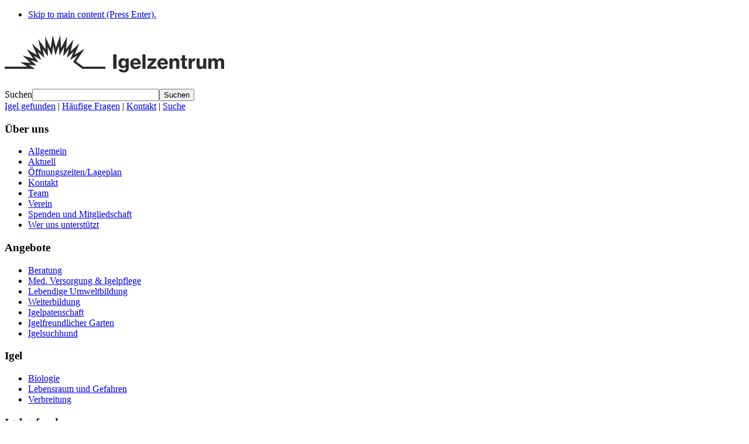

--- FILE ---
content_type: text/html; charset=utf-8
request_url: https://igelzentrum.ch/beurteilungdesigels/sommer
body_size: 18077
content:
<!DOCTYPE html PUBLIC "-//W3C//DTD XHTML 1.0 Transitional//EN"
	"https://www.w3.org/TR/xhtml1/DTD/xhtml1-transitional.dtd">
<html xmlns="https://www.w3.org/1999/xhtml" xml:lang="de-de" lang="de-de" dir="ltr">
<head>
	<meta charset="utf-8" />
	<base href="https://igelzentrum.ch/beurteilungdesigels/sommer" />
	<meta name="keywords" content="Igelzentrum Zürich, Igel, Igelpflege, kranke, überwinterung, überwintern, medizinisch, Igelpatenschaft, Igelexkursion, Schulklasse, Schulexkursion, Umweltbildung, grün, Natur, Siedlungsraum, Swiss hedgehog center, Beratung, Igelsuchhund, naturnaher Garten" />
	<meta name="viewport" content="width=device-width, initial-scale=1.0" />
	<meta name="generator" content="Joomla! - Open Source Content Management" />
	<title>Sommer - Igelzentrum</title>
	<link href="/templates/igeltemplate/favicon.ico" rel="shortcut icon" type="image/vnd.microsoft.icon" />
	<link href="/media/plg_system_jcemediabox/css/jcemediabox.min.css?2c837ab2c7cadbdc35b5bd7115e9eff1" rel="stylesheet" />
	<link href="/plugins/system/jce/css/content.css?badb4208be409b1335b815dde676300e" rel="stylesheet" />
	<link href="/media/com_rstbox/css/engagebox.css?eb8aeccbcd32c86671140743f9cfd492" rel="stylesheet" />
	<link href="/templates/igeltemplate/css/base.layout.css" rel="stylesheet" media="all" />
	<link href="/templates/igeltemplate/css/base.print.css" rel="stylesheet" media="print" />
	<link href="/templates/igeltemplate/css/navigation.mobile.css" rel="stylesheet" media="all" />
	<link href="/media/com_finder/css/finder.css?eb8aeccbcd32c86671140743f9cfd492" rel="stylesheet" />
	<link href="/media/jui/css/chosen.css?eb8aeccbcd32c86671140743f9cfd492" rel="stylesheet" />
	<link href="/templates/igeltemplate/css/screen.responsive.css" rel="stylesheet" media="all" />
	<link href="/templates/igeltemplate/css/skin.igelzentrum.css" rel="stylesheet" media="all" />
	<link href="/media/widgetkit/wk-styles-076f08bc.css" rel="stylesheet" id="wk-styles-css" />
	<style>
.eb-1 .eb-dialog{--eb-max-width:90%;--eb-height:auto;--eb-padding:0;--eb-border-radius:0;--eb-background-color:none;--eb-text-color:#444444;--eb-dialog-shadow:var(--eb-shadow-none);text-align:center;--eb-border-style:none;--eb-border-color:rgba(46, 198, 100, 1);--eb-border-width:0px;--eb-overlay-enabled:1;--eb-overlay-clickable:1;--eb-bg-image-enabled:0;--eb-background-image:none;}.eb-1 .eb-close{--eb-close-button-outside:block;--eb-close-button-inside:none;--eb-close-button-icon:block;--eb-close-button-image:none;--eb-close-button-font-size:50px;--eb-close-button-color:rgba(255, 255, 255, 0.8);--eb-close-button-hover-color:rgba(255, 255, 255, 1);}.eb-1 .eb-dialog .eb-container{justify-content:center;min-height:100%;display:flex;flex-direction:column;}.eb-1 .eb-backdrop{--eb-overlay-background-color:rgba(0, 0, 0, 0.73);}.eb-1.eb-inst{justify-content:center;align-items:center;}.eb-1 {
                --animation_duration: 300ms;
            }
.eb-1 .eb-dialog {
   max-height:90vh !important;
}.eb-2 .eb-dialog{--eb-max-width:100%;--eb-height:auto;--eb-padding:15px;--eb-border-radius:0;--eb-background-color:rgba(255, 255, 255, 1);--eb-text-color:rgba(51, 51, 51, 1);--eb-dialog-shadow:var(--eb-shadow-none);--eb-border-style:solid;--eb-border-color:rgba(0, 0, 0, 0.4);--eb-border-width:1px;--eb-overlay-enabled:1;--eb-overlay-clickable:1;--eb-bg-image-enabled:0;--eb-background-image:none;}.eb-2 .eb-close{--eb-close-button-inside:block;--eb-close-button-outside:none;--eb-close-button-icon:block;--eb-close-button-image:none;--eb-close-button-font-size:30px;--eb-close-button-color:rgba(136, 136, 136, 1);--eb-close-button-hover-color:rgba(85, 85, 85, 1);}.eb-2 .eb-backdrop{--eb-overlay-background-color:rgba(0, 0, 0, 0.5);}.eb-2.eb-inst{justify-content:center;align-items:center;}.eb-2 {
                --animation_duration: 300ms;
            }
.video-container {
    position: relative;
    padding-bottom: 56.25%;
    padding-top: 0;
    height: 0;
    overflow: hidden;
}
.video-container iframe,
.video-container object,
.video-container embed {
    position: absolute;
    top: 0;
    left: 0;
    width: 100%;
    height: 100%;
}
	</style>
	<script type="application/json" class="joomla-script-options new">{"csrf.token":"2d426b437f16dd1bddbf09e7843c7f4f","system.paths":{"root":"","base":""},"system.keepalive":{"interval":840000,"uri":"\/component\/ajax\/?format=json"}}</script>
	<script type="text/javascript">var JYAML=this.JYAML={};JYAML.get=function(type){this.template="igeltemplate";this.templatePath="/templates/igeltemplate";this.imagePath="/templates/igeltemplate/images";this.scriptPath="/templates/igeltemplate/script";this.cssPath="/templates/igeltemplate/css";this.yamlPath="/libraries/jyaml/yaml";this.libraries="/libraries/jyaml";this.blankIMG=this.templatePath + "/images/blank.gif";if(typeof(type)!='undefined'){return (typeof(this[type])!='undefined')?this[type]:''}else{return this}};</script>
	<script src="https://ajax.googleapis.com/ajax/libs/jquery/3.0.0/jquery.min.js"></script>
	<script src="/plugins/system/jqueryeasy/jquerynoconflict.js"></script>
	<script src="https://ajax.googleapis.com/ajax/libs/jqueryui/1.9.0/jquery-ui.min.js"></script>
	<script src="/media/system/js/caption.js?eb8aeccbcd32c86671140743f9cfd492"></script>
	<script src="/media/system/js/core.js?eb8aeccbcd32c86671140743f9cfd492"></script>
	
	
	
	<script src="/media/jui/js/bootstrap.min.js?eb8aeccbcd32c86671140743f9cfd492"></script>
	<script src="/media/jui/js/jquery.autocomplete.min.js?eb8aeccbcd32c86671140743f9cfd492"></script>
	<script src="/media/plg_system_jcemediabox/js/jcemediabox.min.js?2c837ab2c7cadbdc35b5bd7115e9eff1"></script>
	<script src="/media/com_rstbox/js/vendor/velocity.min.js?eb8aeccbcd32c86671140743f9cfd492"></script>
	<script src="/media/com_rstbox/js/vendor/velocity.ui.min.js?eb8aeccbcd32c86671140743f9cfd492"></script>
	<script src="/media/com_rstbox/js/engagebox.js?eb8aeccbcd32c86671140743f9cfd492"></script>
	<script src="/libraries/jyaml/assets/js/focusfix.min.js"></script>
	<script src="/libraries/jyaml/html/js/jquery.jyamlmobilenav.js"></script>
	<script src="/templates/igeltemplate/script/tmpl.js"></script>
	<script src="/media/widgetkit/uikit2-46f62a2b.js"></script>
	<script src="/media/widgetkit/wk-scripts-ab5eef8c.js"></script>
	<script>
jQuery(window).on('load',  function() {
				new JCaption('img.caption');
			});jQuery(document).ready(function(){WfMediabox.init({"base":"\/","theme":"standard","width":"","height":"","lightbox":0,"shadowbox":0,"icons":1,"overlay":1,"overlay_opacity":0.8000000000000000444089209850062616169452667236328125,"overlay_color":"#000000","transition_speed":0,"close":2,"labels":{"close":"PLG_SYSTEM_JCEMEDIABOX_LABEL_CLOSE","next":"PLG_SYSTEM_JCEMEDIABOX_LABEL_NEXT","previous":"PLG_SYSTEM_JCEMEDIABOX_LABEL_PREVIOUS","cancel":"PLG_SYSTEM_JCEMEDIABOX_LABEL_CANCEL","numbers":"PLG_SYSTEM_JCEMEDIABOX_LABEL_NUMBERS","numbers_count":"PLG_SYSTEM_JCEMEDIABOX_LABEL_NUMBERS_COUNT","download":"PLG_SYSTEM_JCEMEDIABOX_LABEL_DOWNLOAD"},"swipe":true,"expand_on_click":true});});
		EngageBox.onReady(function() {
			var box 	   = EngageBox.getInstance(1);
			var async      = "afterOpen";
			var content    = "<div class=\"iframeWrapper\"><iframe width=\"100%\" height=\"800px\" src=\"https:\/\/www.youtube.com\/embed\/aknP_TQo7i8\" scrolling=\"no\" frameborder=\"0\" allowtransparency=\"true\"  class=\"\"><\/iframe><\/div>";
			var container  = box.el.querySelector(".eb-content-wrap");
			var removeOnClose = "1"
			if (async == "pageLoad") {
				window.addEventListener("load", function() {
					container.innerHTML = content;
				});
			} else {
				box.on(async, function() {
					if (container.querySelectorAll("iframe").length == 0) {
						container.innerHTML = content;
					}
				});
			}
			if (removeOnClose) {
				box.on("afterClose", function() {
					container.removeChild(container.querySelector(".iframeWrapper"));
				});
			}
		});jQuery(document).ready(function($){new JYAML.MobileNav('#menu-87-5534', {width_threshold:768, show_active_text:true, title_text:'Menu', insert_selector:'body', insert_method:'prepend', active_selector:'.current_link span:not(.subtitle)'});});jQuery(document).ready(function($){new JYAML.MobileNav('#menu-87-5812', {width_threshold:768, show_active_text:true, title_text:'Menu', insert_selector:'body', insert_method:'prepend', active_selector:'.current_link span:not(.subtitle)'});});
jQuery(document).ready(function() {
	var value, searchword = jQuery('#mod-finder-searchword101');
		// Get the current value.
		value = searchword.val();
		// If the current value equals the default value, clear it.
		searchword.on('focus', function ()
		{
			var el = jQuery(this);
			if (el.val() === '')
			{
				el.val('');
			}
		});
		// If the current value is empty, set the previous value.
		searchword.on('blur', function ()
		{
			var el = jQuery(this);
			if (!el.val())
			{
				el.val(value);
			}
		});
		jQuery('#mod-finder-searchform101').on('submit', function (e)
		{
			e.stopPropagation();
			var advanced = jQuery('#mod-finder-advanced101');
			// Disable select boxes with no value selected.
			if (advanced.length)
			{
				advanced.find('select').each(function (index, el)
				{
					var el = jQuery(el);
					if (!el.val())
					{
						el.attr('disabled', 'disabled');
					}
				});
			}
		});
	var suggest = jQuery('#mod-finder-searchword101').autocomplete({
		serviceUrl: '/component/finder/?task=suggestions.suggest&amp;format=json&amp;tmpl=component',
		paramName: 'q',
		minChars: 1,
		maxHeight: 400,
		width: 300,
		zIndex: 9999,
		deferRequestBy: 500
	});});
	jQuery(function ($) {
		initChosen();
		$("body").on("subform-row-add", initChosen);
		function initChosen(event, container)
		{
			container = container || document;
			$(container).find(".advancedSelect").chosen({"disable_search_threshold":10,"search_contains":true,"allow_single_deselect":true,"placeholder_text_multiple":"Werte eingeben oder ausw\u00e4hlen","placeholder_text_single":"Wert ausw\u00e4hlen","no_results_text":"Keine Ergebnisse gefunden!"});
		}
	});
jQuery(function($){ initTooltips(); $("body").on("subform-row-add", initTooltips); function initTooltips (event, container) { container = container || document;$(container).find(".hasTooltip").tooltip({"html": true,"container": "body"});} });
jQuery(document).ready(function() {
	var value, searchword = jQuery('#mod-finder-searchword101');
		// Get the current value.
		value = searchword.val();
		// If the current value equals the default value, clear it.
		searchword.on('focus', function ()
		{
			var el = jQuery(this);
			if (el.val() === '')
			{
				el.val('');
			}
		});
		// If the current value is empty, set the previous value.
		searchword.on('blur', function ()
		{
			var el = jQuery(this);
			if (!el.val())
			{
				el.val(value);
			}
		});
		jQuery('#mod-finder-searchform101').on('submit', function (e)
		{
			e.stopPropagation();
			var advanced = jQuery('#mod-finder-advanced101');
			// Disable select boxes with no value selected.
			if (advanced.length)
			{
				advanced.find('select').each(function (index, el)
				{
					var el = jQuery(el);
					if (!el.val())
					{
						el.attr('disabled', 'disabled');
					}
				});
			}
		});
	var suggest = jQuery('#mod-finder-searchword101').autocomplete({
		serviceUrl: '/component/finder/?task=suggestions.suggest&amp;format=json&amp;tmpl=component',
		paramName: 'q',
		minChars: 1,
		maxHeight: 400,
		width: 300,
		zIndex: 9999,
		deferRequestBy: 500
	});});
	</script>
	<!--[if lte IE 7]> <link rel="stylesheet" href="/templates/igeltemplate/css/base.patch.css" type="text/css" media="all" /> <![endif]-->
	<!--[if lt IE 9]> <script type="text/javascript" src="/media/jui/js/html5.js"></script> <![endif]-->
	<script type="Array" src="/media/jui/js/chosen.jquery.min.js"></script>
	<script type="Array" src="/media/jui/js/jquery.autocomplete.min.js"></script>
<!-- Matomo -->
<script>
  var _paq = window._paq = window._paq || [];
  /* tracker methods like "setCustomDimension" should be called before "trackPageView" */
  _paq.push(['trackPageView']);
  _paq.push(['enableLinkTracking']);
  (function() {
    var u="https://allerhand.matomo.cloud/";
    _paq.push(['setTrackerUrl', u+'matomo.php']);
    _paq.push(['setSiteId', '12']);
    var d=document, g=d.createElement('script'), s=d.getElementsByTagName('script')[0];
    g.async=true; g.src='//cdn.matomo.cloud/allerhand.matomo.cloud/matomo.js'; s.parentNode.insertBefore(g,s);
  })();
</script>
<!-- End Matomo Code -->
</head>
<body class="tmpl-index html-default layout-3col_132 lang-de itemid-65 parent-itemid-63 option-com_content com_content-view-article com_content-article-74 article-74 category-50 parent-category-92">
<a id="top" name="top"></a>
<!-- skip link navigation -->
<ul class="ym-skiplinks"><li><a class="ym-skip" href="#content">Skip to main content (Press Enter).</a></li> </ul>
<div class="ym-wrapper">
	<div class="ym-wbox">
		<!-- begin: #header -->
		<div id="header" role="banner">
			<h1>
				<a href="/">
											<img src="/images/jyaml/logos/logo-igelzentrum3.png" width="375" height="75" alt="Igelzentrum" class="site-logo" />									</a>
			</h1>
										<div id="topnav" role="contentinfo">
					<div class="module-box modulebox suchfind">
<div class="finder suchfind">
	<form id="mod-finder-searchform101" action="/suche" method="get" class="form-search" role="search">
		<label for="mod-finder-searchword101" class="element-invisible finder suchfind">Suchen</label><input type="text" name="q" id="mod-finder-searchword101" class="search-query input-medium" size="25" value="" placeholder=""/><button class="btn btn-primary hasTooltip  suchfind finder suchfind" type="submit" title=""><span class="icon-search icon-white"></span>Suchen</button>
							</form>
</div>
</div>
<div class="raw-links"><a href="/beurteilungdesigels" ><span class="item-title">Igel gefunden</span></a> <span class="rawlink-spacer">|</span> <a href="/haeufigefragen" ><span class="item-title">Häufige Fragen</span></a> <span class="rawlink-spacer">|</span> <a href="/kontakt" ><span class="item-title">Kontakt</span></a> <span class="rawlink-spacer">|</span> <a class=" hiddi" href="/suche" ><span class="item-title">Suche</span></a></div>
				</div>
					</div>
		<!-- end: #header -->
					<!-- begin: main navigation #nav -->
			<div id="nav" class="ym-clearfix" role="navigation" style="display: none">
				<ul class="menu" id="menu-87-5534">
<li class="item-331 item-first item-count0 level1 viewLevel0 parent type-alias"><a href="/?Itemid=336" ><span class="item-title">Über uns</span></a><ul><li class="item-336 item-first item-count0 level2 viewLevel1 type-alias"><a href="/" ><span class="item-title">Allgemein</span></a></li><li class="item-337 item-count1 level2 viewLevel1 type-alias"><a href="/aktuell" ><span class="item-title">Aktuell</span></a></li><li class="item-338 item-count2 level2 viewLevel1 type-alias"><a href="/oeffnungszeitenlageplan" ><span class="item-title">Öffnungszeiten/Lageplan</span></a></li><li class="item-339 item-count3 level2 viewLevel1 type-alias"><a href="/kontakt" ><span class="item-title">Kontakt</span></a></li><li class="item-340 item-count4 level2 viewLevel1 type-alias"><a href="/team" ><span class="item-title">Team</span></a></li><li class="item-341 item-count5 level2 viewLevel1 type-alias"><a href="/verein" ><span class="item-title">Verein</span></a></li><li class="item-342 item-count6 level2 viewLevel1 type-alias"><a href="/spendenundmitgliedschaft" ><span class="item-title">Spenden und Mitgliedschaft</span></a></li><li class="item-343 item-last item-count7 level2 viewLevel1 type-alias"><a href="/werunsunterstuetzt" ><span class="item-title">Wer uns unterstützt</span></a></li></ul></li><li class="item-330 item-count1 level1 viewLevel0 parent type-alias"><a href="/angebote/beratung" ><span class="item-title">Angebote</span></a><ul><li class="item-344 item-first item-count0 level2 viewLevel1 type-alias"><a href="/beratung" ><span class="item-title">Beratung</span></a></li><li class="item-345 item-count1 level2 viewLevel1 type-alias"><a href="/versorgungundigelpflege" ><span class="item-title">Med. Versorgung &amp; Igelpflege</span></a></li><li class="item-346 item-count2 level2 viewLevel1 type-alias"><a href="/lebendigeumweltbildung" ><span class="item-title">Lebendige Umweltbildung</span></a></li><li class="item-553 item-count3 level2 viewLevel1 type-alias"><a href="/weiterbildung" ><span class="item-title">Weiterbildung</span></a></li><li class="item-347 item-count4 level2 viewLevel1 type-alias"><a href="/igelpatenschaft" ><span class="item-title">Igelpatenschaft</span></a></li><li class="item-349 item-count5 level2 viewLevel1 type-alias"><a href="/igelfreundlichergarten" ><span class="item-title">Igelfreundlicher Garten</span></a></li><li class="item-350 item-last item-count6 level2 viewLevel1 type-alias"><a href="/igelsuchhund" ><span class="item-title">Igelsuchhund</span></a></li></ul></li><li class="item-332 item-count2 level1 viewLevel0 parent type-alias"><a href="/igel/biologie" ><span class="item-title">Igel</span></a><ul><li class="item-351 item-first item-count0 level2 viewLevel1 type-alias"><a href="/biologie" ><span class="item-title">Biologie</span></a></li><li class="item-352 item-count1 level2 viewLevel1 type-alias"><a href="/lebensraumundgefahren" ><span class="item-title">Lebensraum und Gefahren</span></a></li><li class="item-353 item-last item-count2 level2 viewLevel1 type-alias"><a href="/verbreitung" ><span class="item-title">Verbreitung</span></a></li></ul></li><li class="item-333 item-count3 level1 viewLevel0 parent type-alias"><a href="/igel-gefunden-mobile/beurteilungdesigels" ><span class="item-title">Igel gefunden</span></a><ul><li class="item-354 item-first item-count0 active active-parent level2 viewLevel1 parent type-alias"><a class="active_link" href="/beurteilungdesigels" ><span class="item-title">Beurteilung des Igels</span></a><ul><li class="item-355 item-first item-count0 level3 viewLevel2 type-alias"><a href="/beurteilungdesigels/fruehling" ><span class="item-title">Frühling</span></a></li><li class="item-356 item-count1 active current level3 viewLevel2 type-alias"><a class="active_link current_link" href="/beurteilungdesigels/sommer" ><span class="item-title">Sommer</span></a></li><li class="item-357 item-count2 level3 viewLevel2 type-alias"><a href="/beurteilungdesigels/herbst" ><span class="item-title">Herbst</span></a></li><li class="item-358 item-last item-count3 level3 viewLevel2 type-alias"><a href="/beurteilungdesigels/winter" ><span class="item-title">Winter</span></a></li></ul></li><li class="item-359 item-count1 level2 viewLevel1 parent type-alias"><a href="/pflegebeduerftigergesunderigel" ><span class="item-title">Pflegebedürftiger, gesunder Igel</span></a><ul><li class="item-360 item-first item-count0 level3 viewLevel2 type-alias"><a href="/pflegebeduerftigergesunderigel/fuetterung" ><span class="item-title">Fütterung</span></a></li><li class="item-361 item-count1 level3 viewLevel2 type-alias"><a href="/pflegebeduerftigergesunderigel/jungigel" ><span class="item-title">Jungigel</span></a></li><li class="item-362 item-count2 level3 viewLevel2 type-alias"><a href="/pflegebeduerftigergesunderigel/auswilderung" ><span class="item-title">Auswilderung</span></a></li><li class="item-363 item-last item-count3 level3 viewLevel2 type-alias"><a href="/pflegebeduerftigergesunderigel/ueberwinterung" ><span class="item-title">Überwinterung</span></a></li></ul></li><li class="item-364 item-last item-count2 level2 viewLevel1 parent type-alias"><a href="/krankeroderverletzterigel" ><span class="item-title">Kranker oder verletzter Igel</span></a><ul><li class="item-365 item-first item-count0 level3 viewLevel2 type-alias"><a href="/krankeroderverletzterigel/erstemassnahmen" ><span class="item-title">Erste Massnahmen</span></a></li><li class="item-366 item-last item-count1 level3 viewLevel2 type-alias"><a href="/krankeroderverletzterigel/nuetzlichetelefonnummern" ><span class="item-title">Nützliche Telefonnummern</span></a></li></ul></li></ul></li><li class="item-334 item-count4 level1 viewLevel0 parent type-alias"><a href="/?Itemid=232" ><span class="item-title">Shop</span></a><ul><li class="item-459 item-first item-count0 level2 viewLevel1 type-alias"><a href="/ansichtskarten" ><span class="item-title">Ansichtskarten</span></a></li><li class="item-461 item-count1 level2 viewLevel1 type-alias"><a href="/gemischtes" ><span class="item-title">Gemischtes</span></a></li><li class="item-460 item-count2 level2 viewLevel1 type-alias"><a href="/buecher" ><span class="item-title">Bücher</span></a></li><li class="item-462 item-last item-count3 level2 viewLevel1 type-alias"><a href="/warenkorb" ><span class="item-title">Warenkorb</span></a></li></ul></li><li class="item-335 item-last item-count5 level1 viewLevel0 parent type-alias"><a href="/service/fuerfachleuteundinteressierte" ><span class="item-title">Service</span></a><ul><li class="item-371 item-first item-count0 level2 viewLevel1 type-alias"><a href="/fuerfachleuteundinteressierte" ><span class="item-title">Für Fachleute und Interessierte</span></a></li><li class="item-373 item-count1 level2 viewLevel1 type-alias"><a href="/bilder" ><span class="item-title">Bilder</span></a></li><li class="item-374 item-count2 level2 viewLevel1 type-alias"><a href="/filme" ><span class="item-title">Filme</span></a></li><li class="item-375 item-count3 level2 viewLevel1 type-alias"><a href="/literaturmedienliste" ><span class="item-title">Literatur-Medienliste</span></a></li><li class="item-376 item-count4 level2 viewLevel1 type-alias"><a href="/haeufigefragen" ><span class="item-title">Häufige Fragen</span></a></li><li class="item-377 item-last item-count5 level2 viewLevel1 type-alias"><a href="/links" ><span class="item-title">Links</span></a></li></ul></li></ul>
			</div>
			<!-- end: main navigation -->
					<!-- begin: main content area #main -->
			<div id="main" class="ym-column">
									<!-- begin: #col1 - first float column -->
					<div id="col1" role="complementary" class="ym-col1">
						<div id="col1_content" class="ym-clearfix ym-cbox">
<div class="module-box modulebox_menu"><h3 class="module-heading">Über uns</h3><ul class="menu">
<li class="item-206 item-first item-count0 level1 viewLevel0 type-component"><a href="/" ><span class="item-title">Allgemein</span></a></li><li class="item-97 item-count1 level1 viewLevel0 type-component"><a href="/aktuell" ><span class="item-title">Aktuell</span></a></li><li class="item-27 item-count2 level1 viewLevel0 type-component"><a href="/oeffnungszeitenlageplan" ><span class="item-title">Öffnungszeiten/Lageplan</span></a></li><li class="item-2 item-count3 level1 viewLevel0 type-component"><a href="/kontakt" ><span class="item-title">Kontakt</span></a></li><li class="item-37 item-count4 level1 viewLevel0 type-component"><a href="/team" ><span class="item-title">Team</span></a></li><li class="item-41 item-count5 level1 viewLevel0 type-component"><a href="/verein" ><span class="item-title">Verein</span></a></li><li class="item-50 item-count6 level1 viewLevel0 type-component"><a href="/spendenundmitgliedschaft" ><span class="item-title">Spenden und Mitgliedschaft</span></a></li><li class="item-48 item-last item-count7 level1 viewLevel0 type-component"><a href="/werunsunterstuetzt" ><span class="item-title">Wer uns unterstützt</span></a></li></ul>
</div><div class="module-box modulebox_menu"><h3 class="module-heading">Angebote</h3><ul class="menu">
<li class="item-11 item-first item-count0 level1 viewLevel1 type-component"><a href="/beratung" ><span class="item-title">Beratung</span></a></li><li class="item-12 item-count1 level1 viewLevel1 type-component"><a href="/versorgungundigelpflege" ><span class="item-title">Med. Versorgung &amp; Igelpflege</span></a></li><li class="item-13 item-count2 level1 viewLevel1 type-component"><a href="/lebendigeumweltbildung" ><span class="item-title">Lebendige Umweltbildung</span></a></li><li class="item-550 item-count3 level1 viewLevel1 type-component"><a href="/weiterbildung" ><span class="item-title">Weiterbildung</span></a></li><li class="item-14 item-count4 level1 viewLevel1 type-component"><a href="/igelpatenschaft" ><span class="item-title">Igelpatenschaft</span></a></li><li class="item-62 item-count5 level1 viewLevel1 type-component"><a href="/igelfreundlichergarten" ><span class="item-title">Igelfreundlicher Garten</span></a></li><li class="item-105 item-last item-count6 level1 viewLevel1 type-component"><a href="/igelsuchhund" ><span class="item-title">Igelsuchhund</span></a></li></ul>
</div><div class="module-box modulebox_menu"><h3 class="module-heading">Igel</h3><ul class="menu">
<li class="item-59 item-first item-count0 level1 viewLevel1 type-component"><a href="/biologie" ><span class="item-title">Biologie</span></a></li><li class="item-60 item-count1 level1 viewLevel1 type-component"><a href="/lebensraumundgefahren" ><span class="item-title">Lebensraum und Gefahren</span></a></li><li class="item-61 item-last item-count2 level1 viewLevel1 type-component"><a href="/verbreitung" ><span class="item-title">Verbreitung</span></a></li></ul>
</div><div class="module-box modulebox_menu"><h3 class="module-heading">Igel gefunden</h3><ul class="menu">
<li class="item-63 item-first item-count0 active active-parent level1 viewLevel0 parent type-component"><a class="active_link" href="/beurteilungdesigels" ><span class="item-title">Beurteilung des Igels</span></a><ul><li class="item-64 item-first item-count0 level2 viewLevel1 type-component"><a href="/beurteilungdesigels/fruehling" ><span class="item-title">Frühling</span></a></li><li class="item-65 item-count1 active current level2 viewLevel1 type-component"><a class="active_link current_link" href="/beurteilungdesigels/sommer" ><span class="item-title">Sommer</span></a></li><li class="item-66 item-count2 level2 viewLevel1 type-component"><a href="/beurteilungdesigels/herbst" ><span class="item-title">Herbst</span></a></li><li class="item-67 item-last item-count3 level2 viewLevel1 type-component"><a href="/beurteilungdesigels/winter" ><span class="item-title">Winter</span></a></li></ul></li><li class="item-68 item-count1 level1 viewLevel0 parent type-component"><a href="/pflegebeduerftigergesunderigel" ><span class="item-title">Pflegebedürftiger, gesunder Igel</span></a><ul><li class="item-69 item-first item-count0 level2 viewLevel1 type-component"><a href="/pflegebeduerftigergesunderigel/fuetterung" ><span class="item-title">Fütterung</span></a></li><li class="item-70 item-count1 level2 viewLevel1 type-component"><a href="/pflegebeduerftigergesunderigel/jungigel" ><span class="item-title">Jungigel</span></a></li><li class="item-71 item-count2 level2 viewLevel1 type-component"><a href="/pflegebeduerftigergesunderigel/auswilderung" ><span class="item-title">Auswilderung</span></a></li><li class="item-72 item-last item-count3 level2 viewLevel1 type-component"><a href="/pflegebeduerftigergesunderigel/ueberwinterung" ><span class="item-title">Überwinterung</span></a></li></ul></li><li class="item-73 item-last item-count2 level1 viewLevel0 parent type-component"><a href="/krankeroderverletzterigel" ><span class="item-title">Kranker oder verletzter Igel</span></a><ul><li class="item-74 item-first item-count0 level2 viewLevel1 type-component"><a href="/krankeroderverletzterigel/erstemassnahmen" ><span class="item-title">Erste Massnahmen</span></a></li><li class="item-75 item-last item-count1 level2 viewLevel1 type-component"><a href="/krankeroderverletzterigel/nuetzlichetelefonnummern" ><span class="item-title">Nützliche Telefonnummern</span></a></li></ul></li></ul>
</div><div class="module-box modulebox_menu"><h3 class="module-heading">Shop</h3><ul class="menu">
<li class="item-367 item-first item-count0 level1 viewLevel0 type-component"><a href="/ansichtskarten" ><span class="item-title">Ansichtskarten</span></a></li><li class="item-368 item-count1 level1 viewLevel0 type-component"><a href="/buecher" ><span class="item-title">Bücher</span></a></li><li class="item-369 item-count2 level1 viewLevel0 type-component"><a href="/gemischtes" ><span class="item-title">Gemischtes</span></a></li><li class="item-370 item-last item-count3 level1 viewLevel0 type-component"><a href="/warenkorb" ><span class="item-title">Warenkorb</span></a></li></ul>
</div><div class="module-box modulebox_menu"><h3 class="module-heading">Service</h3><ul class="menu">
<li class="item-80 item-first item-count0 level1 viewLevel0 type-component"><a href="/fuerfachleuteundinteressierte" ><span class="item-title">Für Fachleute und Interessierte</span></a></li><li class="item-82 item-count1 level1 viewLevel0 type-component"><a href="/bilder" ><span class="item-title">Bilder</span></a></li><li class="item-83 item-count2 level1 viewLevel0 type-component"><a href="/filme" ><span class="item-title">Filme</span></a></li><li class="item-84 item-count3 level1 viewLevel0 type-component"><a href="/literaturmedienliste" ><span class="item-title">Literatur-Medienliste</span></a></li><li class="item-85 item-count4 level1 viewLevel0 type-component"><a href="/haeufigefragen" ><span class="item-title">Häufige Fragen</span></a></li><li class="item-86 item-count5 level1 viewLevel0 type-component"><a href="/links" ><span class="item-title">Links</span></a></li><li class="item-486 item-last item-count6 level1 viewLevel0 type-component"><a href="/kontakt-formular" ><span class="item-title">Kontakt</span></a></li></ul>
</div>
						</div>
					</div>
					<!-- end: #col1 -->
									<!-- begin: #col2 second float column -->
					<div id="col2" role="complementary" class="ym-col2">
						<div id="col2_content" class="ym-clearfix ym-cbox">
<div class="module-box modulebox news"><div class="newsflash news">
					<h4 class="newsflash-title news">
			Igel begegnet?		</h4>
	<p><span style="background-color: #fbfbe0;"><a href="/aktuell#igelinfos" target="_self" style="background-color: #fbfbe0;">Igelinfos zur aktuellen Jahreszeit</a></span></p>
					<h4 class="newsflash-title news">
			Veranstaltungen		</h4>
	<p><span style="background-color: #fbfbe0;"><a href="/aktuell#veranstaltung" target="_self" style="background-color: #fbfbe0;">Für Kinder: Sonntag 7.12.25</a><a href="/aktuell#veranstaltung" target="_self" style="background-color: #fbfbe0;"></a><strong><a href="/aktuell#veranstaltung" target="_self" style="background-color: #fbfbe0;"><br /></a></strong><a href="/aktuell#fuererwachsene" target="_self" style="background-color: #fbfbe0;">Für Erwachsene: Sonntag 7.12.25</a><a href="/aktuell#veranstaltung" target="_self" style="background-color: #fbfbe0;"></a><br /></span></p>
					<h4 class="newsflash-title news">
			Geschenk für Gross und Klein		</h4>
	<p><span style="background-color: #fbfbe0;"><a href="/igelpatenschaft" target="_self" style="background-color: #fbfbe0;" title="Link zum Kapitel Igelpatenschaft">Patenschaft für einen Igel</a></span></p>
					<h4 class="newsflash-title news">
			Spenden		</h4>
	<p><a href="/spendenundmitgliedschaft" style="background-color: #ffffff;" title="Link zum Kapitel Spenden und Mitgliedschaft: Wir senden Ihnen gerne einen Einzahlungsschein zu."><span style="background-color: #ffffff;"></span></a><a href="/images/stories/bilderarchiv/Igel_Danke_Facebook_1200x628px.jpg" target="_blank" class="jcepopup noicon" title="Zum Grossbild &quot;Igel dankt&quot;" data-mediabox="1" data-mediabox-width="1200" data-mediabox-height="628" data-mediabox-title="Ihre Spende hilft" data-mediabox-caption="Lebensraumverlust, ausgeräumte Gärten, Verkehrsopfer – die Igel haben es nicht einfach und brauchen dringend unsere Hilfe. &lt;br/&gt;&lt;a style=&quot;color:blue&quot; href=&quot;https://www.igelzentrum.ch/spendenundmitgliedschaft&quot;&gt;Unterstützen Sie Igel und Igelstationen &lt;/a&gt;"><span class="jcepopup noicon"><strong><img src="/images/stories/bilderarchiv/Igel_Danke_Facebook_500x262px.jpg" alt="Zum Grossbild &quot;Igel dankt&quot;" width="500" height="262" style="margin: 0px;" title="Zum Grossbild &quot;Igel dankt&quot;" /></strong></span></a><span style="background-color: #ffffff;"><span style="background-color: #ffffff;"><a href="/spendenundmitgliedschaft" style="background-color: #ffffff;" title="Link zum Kapitel Spenden und Mitgliedschaft: Wir senden Ihnen gerne einen Einzahlungsschein zu."><br /></a></span></span><a href="/spendenundmitgliedschaft" title="Link zum Kapitel Spenden und Mitgliedschaft: Wir senden Ihnen gerne einen Einzahlungsschein zu.">Bitte unterstützen Sie die Igel</a></p>
					<h4 class="newsflash-title news">
			Schulklassen-Kiga-Führungen		</h4>
	<p><span style="background-color: #fbfbe0;"><a href="/lebendigeumweltbildung#schulklasse" target="_self" style="background-color: #fbfbe0;">Freie Termine für Januar 2026</a></span></p>
					<h4 class="newsflash-title news">
			Aktuelles aufgeschnappt 		</h4>
	<p><span style="background-color: #fbfbe0;"><a href="/aktuell#aktuelles" target="_self" style="background-color: #fbfbe0;">Untergewichtige Igelbabys überleben den Winter nicht</a></span><a href="/aktuell#kernbohrung" target="_self"><br />Kernbohrung für Igel und Co. in Basel</a></p>
					<h4 class="newsflash-title news">
			Igelsuchhunde		</h4>
	<p><a href="/igelsuchhund" target="_self">Igel vor dem Baggerzahn retten</a></p>
					<h4 class="newsflash-title news">
			Aktuelle Vereinszeitung		</h4>
	<p><a href="/aktuell#zeitung" target="_blank" class="nopict wf_file"><img src="/images/stories/bilderarchiv/IuU_2025_1_500.jpg" alt="IuU 2025 1 200" width="500" height="382" style="border: thin solid #000000;" /></a><br /><a href="/aktuell#zeitung" target="_self">Verwaiste Igelbabys – so helfen und handeln Sie richtig</a></p>
					<h4 class="newsflash-title news">
			Publikationen		</h4>
	<p><a href="/images/stories/bilderarchiv/titelbild-igelfreundlicher-garten-gross.jpg" target="_blank" rel="noopener" type="image/jpeg" class="jcepopup noicon" data-mediabox="1" data-mediabox-width="500" data-mediabox-height="712" data-mediabox-title="Titelbild der Broschüre" data-mediabox-caption="40-seitige A5-Broschüre mit Tipps, damit Gärten dem Igel einen geeigneten Lebensraum bieten. Sie können die Broschüre im &lt;a style=&quot;color:blue&quot; href=&quot;https://www.igelzentrum.ch/buecher&quot;&gt;Shop &lt;/a&gt; kostenlos bestellen." data-mediabox-type="image/jpeg"><img src="/images/stories/bilderarchiv/titelbild-igelfreundlicher-garten-gross.jpg" alt="titelbild igelfreundlicher garten gross" width="500" height="712" style="margin-left: 0px;" title="Titelbild der Broschüre" /></a><a href="/fuerfachleuteundinteressierte#tierarztinfo" target="_self" title="Link zur überarbeiteten Tierarztbroschüre"><br /></a><a href="/igelfreundlichergarten" target="_self" title="Link zur neu aufgelegten Broschüre">Igelfreundlicher Garten - Broschüre</a><a href="/igelfreundlichergarten" target="_self" title="Link zur neu aufgelegten Broschüre"></a><a href="/igelfreundlichergarten" target="_self" title="Link zur neu aufgelegten Broschüre"><br /></a><a href="/fuerfachleuteundinteressierte#igelhaus" target="_self" title="Link zur Anleitung Igelhaus selber bauen">Igelhaus selber bauen - Anleitung</a><span style="background-color: #fbfbe0;"><br /></span><a href="/fuerfachleuteundinteressierte#astlaubhaufen" target="_self">Ast-Laubhaufen für Igel - Anleitung&nbsp;</a><a href="/fuerfachleuteundinteressierte#merkblattbahnfrei" target="_self" title="Link zum A3-Merkblatt Bahn frei - für die Igel"> </a><a href="/fuerfachleuteundinteressierte#merkblattbahnfrei" target="_self" title="Link zum A3-Merkblatt Bahn frei - für die Igel"><br /></a><a href="/fuerfachleuteundinteressierte#merkblattgefahren" target="_self" title="Link zum A3-Merkblatt Gefahren für Igel sind vermeidbar">Merkblatt «Gefahren für Igel»</a><br /><span style="background-color: #fbfbe0;"><a href="/fuerfachleuteundinteressierte#merkblattjahreskreis" target="_self" style="background-color: #fbfbe0;">Merkblatt «Das Jahr des Igels»</a></span><a href="/fuerfachleuteundinteressierte#merkblattbahnfrei" target="_self"><br /></a><a href="/fuerfachleuteundinteressierte#merkblattbahnfrei" target="_self">Merkblatt «Bahn frei - für die Igel»</a><br /><a href="/aktuell#zeitung" target="_self">Zeitschrift Igel&amp;Umwelt</a><a href="/fuerfachleuteundinteressierte#beni" target="_self"><br /></a><a href="/fuerfachleuteundinteressierte#tierarztinfo" target="_self" title="Link zur überarbeiteten Tierarztbroschüre">Tierarztbroschüre</a><a href="/aktuell#zeitung" target="_self"> </a></p>
	</div>
</div><div class="module-box modulebox responsive-show">
<div class="custom responsive-show"  >
	<p> </p>
<p style="text-align: left;"><a href="#top">Zum Seitenanfang</a></p>
<p style="text-align: left;"><a href="/datenschutzerklaerung">Datenschutzerklärung</a> <br> <a href="/impressum">Impressum</a></p>
<p>© 2016 Igelzentrum Zürich</p></div>
</div>
						</div>
					</div>
					<!-- end: #col2 -->
				<!-- begin: #col3 static column -->
				<div id="col3" role="main" class="ym-col3">
					<div id="col3_content" class="ym-clearfix ym-cbox">
						<div class="ym-contain-fl">
							<a id="content" name="content" class="skiplink-anchor"></a>
<div class="item-page" itemscope itemtype="https://schema.org/Article">
	<meta itemprop="inLanguage" content="de-DE" />
								<div itemprop="articleBody">
		<h1>Sommer</h1>
<p>Im Igeljahr gehört der Sommer ganz dem Nachwuchs.<br /><br /></p>
<h3>Allgemeines zu Nestbau und Geburt</h3>
<p>War die Paarung erfolgreich, sucht sich das Weibchen einen geschützten Ort, den es als Aufzuchtnest herrichtet. In ein Bett aus Gras, Blättern und anderen Materialien werden nach einer Tragzeit von rund 35 Tagen 2-7 Jungtiere geworfen. Im Schweizer Mittelland können erste Geburten schon im Mai beobachtet werden, die Babysaison endet im September, ganz vereinzelt werden sogar Anfang Oktober noch Igelgeburten gemeldet. Der Grossteil der Igel kommt in den Monaten Juni bis August zur Welt.<br /><br />Beobachtet man im Sommer zwischen Mai und August einen grossen Igel, der tagsüber unermüdlich Nestmaterial sammelt, handelt es sich mit grosser Wahrscheinlichkeit um eine Igelmutter kurz vor dem Gebären. Igelmütter sind oft spät dran mit dem Nestbau, deshalb zieht sich diese Tätigkeit auch mal in den Tag hinein. <br />Siehe <a href="https://youtu.be/wtSNqBwVRuk" target="_blank" rel="noopener" class="nopict video">"Fleissige Igelin sammelt tagsüber Nestmaterial im Minutentakt"</a><br /><br /></p>
<h3>Die Wahl des Nistortes - entscheidend für die erfolgreiche Jungen-Aufzucht</h3>
<p>Befindet sich das Nest zum Beispiel in einem undurchdringlichen Gebüsch, so sind die Chancen gut, dass die Baby-Zeit für die Igelin und ihren Nachwuchs störungsfrei verläuft. Nicht selten aber wählt die werdende Mutter Nistorte, die nur scheinbar sicher sind. Vielleicht wurde das Nest hinter einem an die Wand gelehnten Liegestuhl errichtet. Spätestens beim ersten Sonnenbad des Garteninhabers wird das Nest unbarmherzig aufgedeckt. Oder der grosse zerlöcherte Korb, der schon länger in einer Ecke des Gartens lag und den man jetzt endlich einmal entsorgen wollte: Beim Aufheben des Korbes ertönt ein unwirsches Fauchen, im Grasbett unter dem Korb liegt ein grosser Igel und drei, vier… fünf kleine, weiss bestachelte, felllose Winzlinge. Die Igelchen sind erst 1-2 Tage alt.<br /><br /></p>
<h3>Wie verhalte ich mich, wenn ich aus Versehen ein Igelnest mit Jungen aufgedeckt oder zerstört habe?</h3>
<ul>
<li>Decken Sie das Nest vorsichtig wieder zu und ziehen Sie sich sofort zurück.</li>
<li>Beobachten Sie aus der Ferne (!) wie sich die Mutter verhält</li>
</ul>
<p>Wenn das Nest noch intakt ist, ist die Chance gut, dass die Igelin sich wieder beruhigt und die Jungen weiterhin versorgt. Dasselbe gilt auch, wenn die Mutter zur Zeit der Störung gar nicht anwesend war.<br />Wurde das Nest ganz zerstört, besteht noch die Möglichkeit, dass die Mutter das Nest wieder aufbaut oder aber ihren <a href="https://youtu.be/aknP_TQo7i8" target="_blank" rel="noopener" class="nopict video">Nachwuchs in ein anderes Nest zügelt</a>.<br />Wenn die Störung allerdings andauert, und sei es nur deshalb, weil der gut meinende Mensch aus der Nähe sicher stellen will, dass alles in Ordnung ist, kann es leicht passieren, dass die Igelin ihre Jungen verlässt. Das bedeutet im Grossteil der Fälle den sicheren Tod für die Kleinen.</p>
<ul>
<li><a id="mutterlos"></a>Greifen Sie nur aktiv ein, wenn Sie die Igelsäuglinge komplett ausserhalb eines Nestes, z.B. frei auf der Wiese liegend, vorfinden. <a href="https://youtu.be/ZwzBYXyTIHw" target="_blank" rel="noopener" class="nopict video">Zwitschern oder Fiepen die Igelbabys</a>, ist das ein zusätzlicher Hinweis, dass die Mutter überfällig ist.</li>
</ul>
<p>Hier ist die Wahrscheinlichkeit gross, dass die Babys von der Mutter verlassen wurden.<br /><br /></p>
<h3>Was tun mit mutterlosen Igelbabys?</h3>
<ul>
<li>Nehmen Sie die kleinen Igel vorsichtig auf und tragen Sie sie ins Haus.</li>
</ul>
<p>Igelsäuglinge unterkühlen sehr rasch.</p>
<ul>
<li>Legen Sie daher eine mit lauwarmem Wasser gefüllte Wärmeflasche in eine Kartonschachtel und bedecken Sie die Wärmeflasche mit einem Küchentuch.</li>
<li>Auf dieses warme „Wasserbett“ legen Sie dann die Igelbabys und decken sie mit einem weiteren Küchentuch vorsichtig zu.</li>
</ul>
<p>Ab jetzt brauchen die Kleinen Hilfe durch Fachpersonen.</p>
<ul>
<li>Setzen Sie sich deshalb für das weitere Vorgehen so rasch wie möglich mit einer Igelstation oder dem nächsten Tierarzt in Verbindung.</li>
</ul>
<p>Zur Alterseinschätzung und&nbsp; weiteren Versorgung lesen Sie auch das Kapitel "<a href="/pflegebeduerftigergesunderigel/jungigel">Jungigel</a>".<br /><br />Verwaiste Igelbabys – so helfen und handeln Sie richtig.<a href="/images/Doc/IuU2025_1.pdf" target="_blank" class="wf_file"> <br />Igel&amp;Umwelt 2025/1 (PDF 1.9 MB)</a><br /><br /></p>
<h3>Diese kleinen Stachelkerle brauchen keine menschliche Hilfe</h3>
<p>Ab einem Alter von ca. 3.5 Wochen erkunden die Jungigel selbstständig die nähere Umgebung ihres Nestes. Nur in Ausnahmefällen sind diese Tiere, die auch mal tagsüber unterwegs sein können, auf Hilfe angewiesen. Oft sind sie ohne Mutter unterwegs, da diese in weiterer Distanz zum Nest ihr Futter sucht. Die Igeljungen sehen in diesem Alter bereits wie fertige, wenn auch noch sehr kleine Igel aus und wiegen etwa 150-200g. Die Mutter säugt die Kleinen noch weitere 2.5 Wochen, bis sie dann in einem Alter von 6 Wochen vollkommen selbstständig sind.<br /><br />Bildliche Unterscheidung "Igelbaby 10 Tage alt" und "Igeljunges 3,5 Wochen alt":<br /><a href="https://igelzentrum.ch/images/Doc/IuU2024_1.pdf" target="_blank" rel="noopener">Igel &amp; Umwelt 2024/1 (PDF 1.6 MB)</a> auf Seite 5.</p>
<p>&nbsp;</p>
<hr />
<p><strong>&nbsp;</strong></p>
<p><strong>Video</strong>s:<br /><a href="https://youtu.be/1Ha0R13CiOM" target="_blank" rel="noopener" class="nopict video">Verwaister Baby-Igel stösst Hilferuf aus</a><br /><a href="https://youtu.be/ZwzBYXyTIHw" target="_blank" rel="noopener" class="nopict video">So tönen Baby-Igel, wenn sie nach ihrer Mutter rufen</a><br /><a href="https://youtu.be/aknP_TQo7i8" target="_blank" rel="noopener" class="nopict video">Igelmutter zügelt Jungtier</a><br /><a href="https://youtube.com/shorts/PnfuXF3A-VU?feature=share" target="_blank" rel="noopener" class="nopict video">Igelbabys trinken bei ihrer Mutter</a> <br /><a href="https://youtu.be/FBuOM9HLPRo" target="_blank" rel="noopener" class="nopict video">Igelnest mit 4 frischgeborenen Babys</a><br /><a href="https://youtu.be/LVyKViF69CI" target="_blank" rel="noopener" class="nopict video">Eindrückliche Aufnahmen aus dem Innern eines Igelnests: Igelmutter säugt und "säubert" ihre Jungen, die auch tagsüber das Nest mal verlassen.</a></p>	</div>
							</div>
<div class="ym-grid cols-3">
  <div class="ym-g33 ym-gl item column-1">
    <div class="ym-gbox ym-gbox-left">
<div class="module-box modulebox responsive-hidden">
<div class="custom responsive-hidden"  >
	<p>© 2019 Igelzentrum Zürich</p></div>
</div>      
    </div>
  </div><div class="ym-g33 ym-gl item column-2">
    <div class="ym-gbox">
<div class="module-box modulebox responsive-hidden">
<div class="custom responsive-hidden"  >
	<p style="text-align: left;"><a href="#top">Zum Seitenanfang</a></p></div>
</div>      
    </div>
  </div><div class="ym-g33 ym-gr item column-3">
    <div class="ym-gbox ym-gbox-right">
<div class="module-box modulebox responsive-hidden">
<div class="custom responsive-hidden"  >
	<p style="text-align: left;"><a href="/datenschutzerklaerung">Datenschutzerklärung</a>  <a href="/impressum">Impressum</a></p></div>
</div>      
    </div>
  </div>
</div>
						</div>
					</div>
					<div id="ie_clearing" class="ym-ie-clearing">&nbsp;</div>
					<!-- End: IE Column Clearing -->
				</div>
				<!-- end: #col3 -->
				<div class="ym-show-small" style="display: none;">
											<div role="complementary" class="ym-col1">
							<div class="ym-clearfix ym-cbox">
<div class="module-box modulebox_menu"><h3 class="module-heading">Über uns</h3><ul class="menu">
<li class="item-206 item-first item-count0 level1 viewLevel0 type-component"><a href="/" ><span class="item-title">Allgemein</span></a></li><li class="item-97 item-count1 level1 viewLevel0 type-component"><a href="/aktuell" ><span class="item-title">Aktuell</span></a></li><li class="item-27 item-count2 level1 viewLevel0 type-component"><a href="/oeffnungszeitenlageplan" ><span class="item-title">Öffnungszeiten/Lageplan</span></a></li><li class="item-2 item-count3 level1 viewLevel0 type-component"><a href="/kontakt" ><span class="item-title">Kontakt</span></a></li><li class="item-37 item-count4 level1 viewLevel0 type-component"><a href="/team" ><span class="item-title">Team</span></a></li><li class="item-41 item-count5 level1 viewLevel0 type-component"><a href="/verein" ><span class="item-title">Verein</span></a></li><li class="item-50 item-count6 level1 viewLevel0 type-component"><a href="/spendenundmitgliedschaft" ><span class="item-title">Spenden und Mitgliedschaft</span></a></li><li class="item-48 item-last item-count7 level1 viewLevel0 type-component"><a href="/werunsunterstuetzt" ><span class="item-title">Wer uns unterstützt</span></a></li></ul>
</div><div class="module-box modulebox_menu"><h3 class="module-heading">Angebote</h3><ul class="menu">
<li class="item-11 item-first item-count0 level1 viewLevel1 type-component"><a href="/beratung" ><span class="item-title">Beratung</span></a></li><li class="item-12 item-count1 level1 viewLevel1 type-component"><a href="/versorgungundigelpflege" ><span class="item-title">Med. Versorgung &amp; Igelpflege</span></a></li><li class="item-13 item-count2 level1 viewLevel1 type-component"><a href="/lebendigeumweltbildung" ><span class="item-title">Lebendige Umweltbildung</span></a></li><li class="item-550 item-count3 level1 viewLevel1 type-component"><a href="/weiterbildung" ><span class="item-title">Weiterbildung</span></a></li><li class="item-14 item-count4 level1 viewLevel1 type-component"><a href="/igelpatenschaft" ><span class="item-title">Igelpatenschaft</span></a></li><li class="item-62 item-count5 level1 viewLevel1 type-component"><a href="/igelfreundlichergarten" ><span class="item-title">Igelfreundlicher Garten</span></a></li><li class="item-105 item-last item-count6 level1 viewLevel1 type-component"><a href="/igelsuchhund" ><span class="item-title">Igelsuchhund</span></a></li></ul>
</div><div class="module-box modulebox_menu"><h3 class="module-heading">Igel</h3><ul class="menu">
<li class="item-59 item-first item-count0 level1 viewLevel1 type-component"><a href="/biologie" ><span class="item-title">Biologie</span></a></li><li class="item-60 item-count1 level1 viewLevel1 type-component"><a href="/lebensraumundgefahren" ><span class="item-title">Lebensraum und Gefahren</span></a></li><li class="item-61 item-last item-count2 level1 viewLevel1 type-component"><a href="/verbreitung" ><span class="item-title">Verbreitung</span></a></li></ul>
</div><div class="module-box modulebox_menu"><h3 class="module-heading">Igel gefunden</h3><ul class="menu">
<li class="item-63 item-first item-count0 active active-parent level1 viewLevel0 parent type-component"><a class="active_link" href="/beurteilungdesigels" ><span class="item-title">Beurteilung des Igels</span></a><ul><li class="item-64 item-first item-count0 level2 viewLevel1 type-component"><a href="/beurteilungdesigels/fruehling" ><span class="item-title">Frühling</span></a></li><li class="item-65 item-count1 active current level2 viewLevel1 type-component"><a class="active_link current_link" href="/beurteilungdesigels/sommer" ><span class="item-title">Sommer</span></a></li><li class="item-66 item-count2 level2 viewLevel1 type-component"><a href="/beurteilungdesigels/herbst" ><span class="item-title">Herbst</span></a></li><li class="item-67 item-last item-count3 level2 viewLevel1 type-component"><a href="/beurteilungdesigels/winter" ><span class="item-title">Winter</span></a></li></ul></li><li class="item-68 item-count1 level1 viewLevel0 parent type-component"><a href="/pflegebeduerftigergesunderigel" ><span class="item-title">Pflegebedürftiger, gesunder Igel</span></a><ul><li class="item-69 item-first item-count0 level2 viewLevel1 type-component"><a href="/pflegebeduerftigergesunderigel/fuetterung" ><span class="item-title">Fütterung</span></a></li><li class="item-70 item-count1 level2 viewLevel1 type-component"><a href="/pflegebeduerftigergesunderigel/jungigel" ><span class="item-title">Jungigel</span></a></li><li class="item-71 item-count2 level2 viewLevel1 type-component"><a href="/pflegebeduerftigergesunderigel/auswilderung" ><span class="item-title">Auswilderung</span></a></li><li class="item-72 item-last item-count3 level2 viewLevel1 type-component"><a href="/pflegebeduerftigergesunderigel/ueberwinterung" ><span class="item-title">Überwinterung</span></a></li></ul></li><li class="item-73 item-last item-count2 level1 viewLevel0 parent type-component"><a href="/krankeroderverletzterigel" ><span class="item-title">Kranker oder verletzter Igel</span></a><ul><li class="item-74 item-first item-count0 level2 viewLevel1 type-component"><a href="/krankeroderverletzterigel/erstemassnahmen" ><span class="item-title">Erste Massnahmen</span></a></li><li class="item-75 item-last item-count1 level2 viewLevel1 type-component"><a href="/krankeroderverletzterigel/nuetzlichetelefonnummern" ><span class="item-title">Nützliche Telefonnummern</span></a></li></ul></li></ul>
</div><div class="module-box modulebox_menu"><h3 class="module-heading">Shop</h3><ul class="menu">
<li class="item-367 item-first item-count0 level1 viewLevel0 type-component"><a href="/ansichtskarten" ><span class="item-title">Ansichtskarten</span></a></li><li class="item-368 item-count1 level1 viewLevel0 type-component"><a href="/buecher" ><span class="item-title">Bücher</span></a></li><li class="item-369 item-count2 level1 viewLevel0 type-component"><a href="/gemischtes" ><span class="item-title">Gemischtes</span></a></li><li class="item-370 item-last item-count3 level1 viewLevel0 type-component"><a href="/warenkorb" ><span class="item-title">Warenkorb</span></a></li></ul>
</div><div class="module-box modulebox_menu"><h3 class="module-heading">Service</h3><ul class="menu">
<li class="item-80 item-first item-count0 level1 viewLevel0 type-component"><a href="/fuerfachleuteundinteressierte" ><span class="item-title">Für Fachleute und Interessierte</span></a></li><li class="item-82 item-count1 level1 viewLevel0 type-component"><a href="/bilder" ><span class="item-title">Bilder</span></a></li><li class="item-83 item-count2 level1 viewLevel0 type-component"><a href="/filme" ><span class="item-title">Filme</span></a></li><li class="item-84 item-count3 level1 viewLevel0 type-component"><a href="/literaturmedienliste" ><span class="item-title">Literatur-Medienliste</span></a></li><li class="item-85 item-count4 level1 viewLevel0 type-component"><a href="/haeufigefragen" ><span class="item-title">Häufige Fragen</span></a></li><li class="item-86 item-count5 level1 viewLevel0 type-component"><a href="/links" ><span class="item-title">Links</span></a></li><li class="item-486 item-last item-count6 level1 viewLevel0 type-component"><a href="/kontakt-formular" ><span class="item-title">Kontakt</span></a></li></ul>
</div>
							</div>
						</div>
																<div role="complementary" class="ym-col2">
							<div class="ym-clearfix ym-cbox">
<div class="module-box modulebox news"><div class="newsflash news">
					<h4 class="newsflash-title news">
			Igel begegnet?		</h4>
	<p><span style="background-color: #fbfbe0;"><a href="/aktuell#igelinfos" target="_self" style="background-color: #fbfbe0;">Igelinfos zur aktuellen Jahreszeit</a></span></p>
					<h4 class="newsflash-title news">
			Veranstaltungen		</h4>
	<p><span style="background-color: #fbfbe0;"><a href="/aktuell#veranstaltung" target="_self" style="background-color: #fbfbe0;">Für Kinder: Sonntag 7.12.25</a><a href="/aktuell#veranstaltung" target="_self" style="background-color: #fbfbe0;"></a><strong><a href="/aktuell#veranstaltung" target="_self" style="background-color: #fbfbe0;"><br /></a></strong><a href="/aktuell#fuererwachsene" target="_self" style="background-color: #fbfbe0;">Für Erwachsene: Sonntag 7.12.25</a><a href="/aktuell#veranstaltung" target="_self" style="background-color: #fbfbe0;"></a><br /></span></p>
					<h4 class="newsflash-title news">
			Geschenk für Gross und Klein		</h4>
	<p><span style="background-color: #fbfbe0;"><a href="/igelpatenschaft" target="_self" style="background-color: #fbfbe0;" title="Link zum Kapitel Igelpatenschaft">Patenschaft für einen Igel</a></span></p>
					<h4 class="newsflash-title news">
			Spenden		</h4>
	<p><a href="/spendenundmitgliedschaft" style="background-color: #ffffff;" title="Link zum Kapitel Spenden und Mitgliedschaft: Wir senden Ihnen gerne einen Einzahlungsschein zu."><span style="background-color: #ffffff;"></span></a><a href="/images/stories/bilderarchiv/Igel_Danke_Facebook_1200x628px.jpg" target="_blank" class="jcepopup noicon" title="Zum Grossbild &quot;Igel dankt&quot;" data-mediabox="1" data-mediabox-width="1200" data-mediabox-height="628" data-mediabox-title="Ihre Spende hilft" data-mediabox-caption="Lebensraumverlust, ausgeräumte Gärten, Verkehrsopfer – die Igel haben es nicht einfach und brauchen dringend unsere Hilfe. &lt;br/&gt;&lt;a style=&quot;color:blue&quot; href=&quot;https://www.igelzentrum.ch/spendenundmitgliedschaft&quot;&gt;Unterstützen Sie Igel und Igelstationen &lt;/a&gt;"><span class="jcepopup noicon"><strong><img src="/images/stories/bilderarchiv/Igel_Danke_Facebook_500x262px.jpg" alt="Zum Grossbild &quot;Igel dankt&quot;" width="500" height="262" style="margin: 0px;" title="Zum Grossbild &quot;Igel dankt&quot;" /></strong></span></a><span style="background-color: #ffffff;"><span style="background-color: #ffffff;"><a href="/spendenundmitgliedschaft" style="background-color: #ffffff;" title="Link zum Kapitel Spenden und Mitgliedschaft: Wir senden Ihnen gerne einen Einzahlungsschein zu."><br /></a></span></span><a href="/spendenundmitgliedschaft" title="Link zum Kapitel Spenden und Mitgliedschaft: Wir senden Ihnen gerne einen Einzahlungsschein zu.">Bitte unterstützen Sie die Igel</a></p>
					<h4 class="newsflash-title news">
			Schulklassen-Kiga-Führungen		</h4>
	<p><span style="background-color: #fbfbe0;"><a href="/lebendigeumweltbildung#schulklasse" target="_self" style="background-color: #fbfbe0;">Freie Termine für Januar 2026</a></span></p>
					<h4 class="newsflash-title news">
			Aktuelles aufgeschnappt 		</h4>
	<p><span style="background-color: #fbfbe0;"><a href="/aktuell#aktuelles" target="_self" style="background-color: #fbfbe0;">Untergewichtige Igelbabys überleben den Winter nicht</a></span><a href="/aktuell#kernbohrung" target="_self"><br />Kernbohrung für Igel und Co. in Basel</a></p>
					<h4 class="newsflash-title news">
			Igelsuchhunde		</h4>
	<p><a href="/igelsuchhund" target="_self">Igel vor dem Baggerzahn retten</a></p>
					<h4 class="newsflash-title news">
			Aktuelle Vereinszeitung		</h4>
	<p><a href="/aktuell#zeitung" target="_blank" class="nopict wf_file"><img src="/images/stories/bilderarchiv/IuU_2025_1_500.jpg" alt="IuU 2025 1 200" width="500" height="382" style="border: thin solid #000000;" /></a><br /><a href="/aktuell#zeitung" target="_self">Verwaiste Igelbabys – so helfen und handeln Sie richtig</a></p>
					<h4 class="newsflash-title news">
			Publikationen		</h4>
	<p><a href="/images/stories/bilderarchiv/titelbild-igelfreundlicher-garten-gross.jpg" target="_blank" rel="noopener" type="image/jpeg" class="jcepopup noicon" data-mediabox="1" data-mediabox-width="500" data-mediabox-height="712" data-mediabox-title="Titelbild der Broschüre" data-mediabox-caption="40-seitige A5-Broschüre mit Tipps, damit Gärten dem Igel einen geeigneten Lebensraum bieten. Sie können die Broschüre im &lt;a style=&quot;color:blue&quot; href=&quot;https://www.igelzentrum.ch/buecher&quot;&gt;Shop &lt;/a&gt; kostenlos bestellen." data-mediabox-type="image/jpeg"><img src="/images/stories/bilderarchiv/titelbild-igelfreundlicher-garten-gross.jpg" alt="titelbild igelfreundlicher garten gross" width="500" height="712" style="margin-left: 0px;" title="Titelbild der Broschüre" /></a><a href="/fuerfachleuteundinteressierte#tierarztinfo" target="_self" title="Link zur überarbeiteten Tierarztbroschüre"><br /></a><a href="/igelfreundlichergarten" target="_self" title="Link zur neu aufgelegten Broschüre">Igelfreundlicher Garten - Broschüre</a><a href="/igelfreundlichergarten" target="_self" title="Link zur neu aufgelegten Broschüre"></a><a href="/igelfreundlichergarten" target="_self" title="Link zur neu aufgelegten Broschüre"><br /></a><a href="/fuerfachleuteundinteressierte#igelhaus" target="_self" title="Link zur Anleitung Igelhaus selber bauen">Igelhaus selber bauen - Anleitung</a><span style="background-color: #fbfbe0;"><br /></span><a href="/fuerfachleuteundinteressierte#astlaubhaufen" target="_self">Ast-Laubhaufen für Igel - Anleitung&nbsp;</a><a href="/fuerfachleuteundinteressierte#merkblattbahnfrei" target="_self" title="Link zum A3-Merkblatt Bahn frei - für die Igel"> </a><a href="/fuerfachleuteundinteressierte#merkblattbahnfrei" target="_self" title="Link zum A3-Merkblatt Bahn frei - für die Igel"><br /></a><a href="/fuerfachleuteundinteressierte#merkblattgefahren" target="_self" title="Link zum A3-Merkblatt Gefahren für Igel sind vermeidbar">Merkblatt «Gefahren für Igel»</a><br /><span style="background-color: #fbfbe0;"><a href="/fuerfachleuteundinteressierte#merkblattjahreskreis" target="_self" style="background-color: #fbfbe0;">Merkblatt «Das Jahr des Igels»</a></span><a href="/fuerfachleuteundinteressierte#merkblattbahnfrei" target="_self"><br /></a><a href="/fuerfachleuteundinteressierte#merkblattbahnfrei" target="_self">Merkblatt «Bahn frei - für die Igel»</a><br /><a href="/aktuell#zeitung" target="_self">Zeitschrift Igel&amp;Umwelt</a><a href="/fuerfachleuteundinteressierte#beni" target="_self"><br /></a><a href="/fuerfachleuteundinteressierte#tierarztinfo" target="_self" title="Link zur überarbeiteten Tierarztbroschüre">Tierarztbroschüre</a><a href="/aktuell#zeitung" target="_self"> </a></p>
	</div>
</div><div class="module-box modulebox responsive-show">
<div class="custom responsive-show"  >
	<p> </p>
<p style="text-align: left;"><a href="#top">Zum Seitenanfang</a></p>
<p style="text-align: left;"><a href="/datenschutzerklaerung">Datenschutzerklärung</a> <br> <a href="/impressum">Impressum</a></p>
<p>© 2016 Igelzentrum Zürich</p></div>
</div>
							</div>
						</div>
									</div>
			</div>
			<!-- end: #main -->
			</div>
</div>
<div data-id="1" 
	class="eb-inst eb-hide eb-iframe eb-1 "
	data-options='{"trigger":"onClick","trigger_selector":".modal01","delay":0,"scroll_depth":"percentage","scroll_depth_value":80,"firing_frequency":1,"reverse_scroll_close":true,"threshold":0,"close_out_viewport":false,"exit_timer":1000,"idle_time":10000,"prevent_default":true,"close_on_esc":false,"animation_open":"transition.bounceIn","animation_close":"transition.bounceOut","animation_duration":300,"disable_page_scroll":false,"test_mode":false,"debug":false,"ga_tracking":false,"ga_tracking_id":0,"ga_tracking_event_category":"EngageBox","ga_tracking_event_label":"Box #1 - Clip (Youtube): Igel z\u00fcgelt","auto_focus":false}'
	data-type='popup'
		>

	<button type="button" data-ebox-cmd="close" class="eb-close placement-outside" aria-label="Close">
	<img alt="close popup button" />
	<span aria-hidden="true">&times;</span>
</button>
	<div class="eb-dialog " role="dialog" aria-modal="true" id="dialog1" aria-label="dialog1">
		
		<button type="button" data-ebox-cmd="close" class="eb-close placement-inside" aria-label="Close">
	<img alt="close popup button" />
	<span aria-hidden="true">&times;</span>
</button>	
		<div class="eb-container">
						<div class="eb-content">
				
	<div class="eb-content-header">
		<p><span style="color: #ff6600;"><a style="color: #ff6600;" href="https://youtu.be/aknP_TQo7i8" target="_blank" rel="noopener">Link zum Youtube Film</a></span></p>	</div>

<div class="eb-content-wrap">
	 
</div>

			</div>
		</div>
	</div>	
</div>
<div data-id="2" 
	class="eb-inst eb-hide eb-custom eb-2 "
	data-options='{"trigger":"onClick","trigger_selector":".openmodal02","delay":0,"scroll_depth":"percentage","scroll_depth_value":80,"firing_frequency":1,"reverse_scroll_close":false,"threshold":0,"close_out_viewport":false,"exit_timer":1000,"idle_time":10000,"prevent_default":true,"close_on_esc":false,"animation_open":"transition.slideUpIn","animation_close":"transition.fadeOut","animation_duration":300,"disable_page_scroll":false,"test_mode":false,"debug":false,"ga_tracking":false,"ga_tracking_id":0,"ga_tracking_event_category":"EngageBox","ga_tracking_event_label":"Box #2 - Clip: Igel z\u00fcgelt","auto_focus":false}'
	data-type='popup'
		>

	<button type="button" data-ebox-cmd="close" class="eb-close placement-outside" aria-label="Close">
	<img alt="close popup button" />
	<span aria-hidden="true">&times;</span>
</button>
	<div class="eb-dialog " role="dialog" aria-modal="true" id="dialog2" aria-label="dialog2">
		
		<button type="button" data-ebox-cmd="close" class="eb-close placement-inside" aria-label="Close">
	<img alt="close popup button" />
	<span aria-hidden="true">&times;</span>
</button>	
		<div class="eb-container">
							<div class="eb-header">
					Clip: Igel zügelt				</div>
						<div class="eb-content">
				<div class="video-container" style="text-align: center;"><iframe title="YouTube video player" src="https://www.youtube.com/embed/aknP_TQo7i8" width="1600" height="900" frameborder="0" allowfullscreen="allowfullscreen"></iframe></div>			</div>
		</div>
	</div>	
</div>
</body>
</html>
